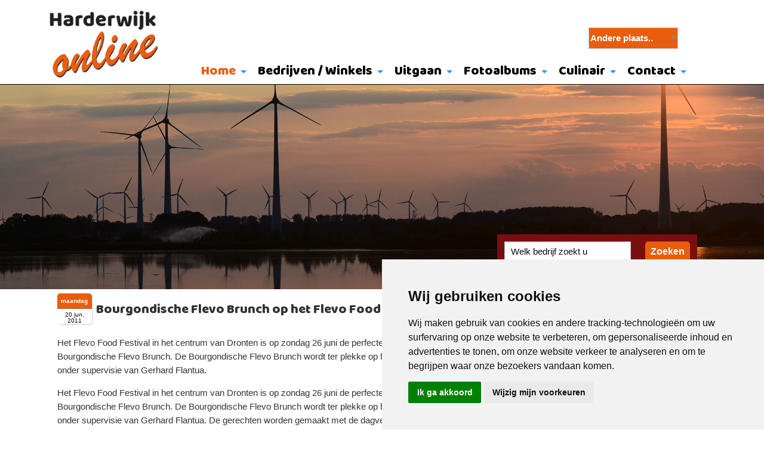

--- FILE ---
content_type: text/html; charset=UTF-8
request_url: https://www.harderwijk-online.nl/nieuws/bourgondische-flevo-brunch-op-het-flevo-food-festival
body_size: 7320
content:
<!DOCTYPE html PUBLIC "-//W3C//DTD XHTML 1.0 Transitional//EN" "http://www.w3.org/TR/xhtml1/DTD/xhtml1-transitional.dtd">
<html xmlns="http://www.w3.org/1999/xhtml" lang="nl" class="no-js">
<head>
 
<!-- head_public.html** -->
<title>Bourgondische Flevo Brunch op het Flevo Food Festival - Harderwijk Online Bedrijven </title>
<link rel="shortcut icon" href="https://www.harderwijk-online.nl/favicon.ico" type="image/x-icon" />   
<meta http-equiv="Content-Type" content="text/html; charset=UTF-8" />
<meta name="description" content="Nieuws - Harderwijk Online de bedrijvengids voor Harderwijk. Registreer gratis uw bedrijf. | Persberichten | Bourgondische Flevo Brunch op het Flevo Food Festival" />
<meta property="og:type" content="website" />
<meta property="og:url" content="https://www.harderwijk-online.nl/nieuws/bourgondische-flevo-brunch-op-het-flevo-food-festival" />
<meta property="og:site_name" content="Harderwijk Online" />
<meta property="og:locale" content="nl_NL" />
<meta property="og:image" content="https://www.harderwijk-online.nl/userfiles/image/" />
<meta property="og:title" content="" /> 
<meta property="og:description" content="" />

<meta http-equiv="X-UA-Compatible" content="IE=edge,chrome=1" />
<meta name="viewport" content="width=device-width, initial-scale=1" />
<meta name="keywords" content="Flevoland , provincie, Flevopolder, ijsselmeer, ijsselmeerpolder, polder , Dronten , Lelystad , Almere, Flevo, Nederland, Holland, randmeer , gemeente, Swifterbant , Biddinghuizen, Oostelijk , bedrijvengids , Bedrijven" />
<meta name="robots" content="index,follow" />
<meta name="language" content="nl" />
<link rel="stylesheet" type="text/css" href="https://www.harderwijk-online.nl/foundation/css/foundation.css" />
<link href="https://fonts.googleapis.com/css?family=Baloo+Bhai" rel="stylesheet">
<link rel="stylesheet" type="text/css" href="https://www.harderwijk-online.nl/style/endless.css" />
<link rel="stylesheet" type="text/css" href="https://www.harderwijk-online.nl/style/custom_feedreader.css" />
<link rel="canonical" href="https://www.harderwijk-online.nl/nieuws/bourgondische-flevo-brunch-op-het-flevo-food-festival">
<link rel="apple-touch-icon" href="/touch-icon-iphone.png">
<link rel="apple-touch-icon" sizes="76x76" href="/touch-icon-ipad.png">
<link rel="apple-touch-icon" sizes="120x120" href="/touch-icon-iphone-retina.png">
<link rel="apple-touch-icon" sizes="152x152" href="/touch-icon-ipad-retina.png">
<link rel="stylesheet" type="text/css" href="https://www.harderwijk-online.nl/plugins/rs-plugin/style.css" media="screen" />
<link rel="stylesheet" type="text/css" href="https://www.harderwijk-online.nl/plugins/magnific-popup/magnific-popup.css"> 
<link rel="stylesheet" type="text/css" href="https://www.harderwijk-online.nl/plugins/rs-plugin/css/navstylechange.css" media="screen" />
<link rel="stylesheet" type="text/css" href="https://www.harderwijk-online.nl/plugins/rs-plugin/css/settings.css" media="screen" />
<script type="text/javascript" src="https://www.harderwijk-online.nl/js/jquery-1.12.0.min.js"></script>
<script type="text/javascript" src="https://www.harderwijk-online.nl/js/endless.js"></script>
<script type="text/javascript" src="https://www.harderwijk-online.nl/plugins/magnific-popup/jquery.magnific-popup.js"></script> 
<script type="text/javascript" src="https://www.harderwijk-online.nl/plugins/rs-plugin/js/jquery.themepunch.plugins.min.js"></script>
<script type="text/javascript" src="https://www.harderwijk-online.nl/plugins/rs-plugin/js/jquery.themepunch.revolution.min.js"></script>
<!-- Global site tag (gtag.js) - Google Analytics -->
<script async src="https://www.googletagmanager.com/gtag/js?id=UA-2421675-46"></script>
<script type="text/plain" cookie-consent="tracking">
  window.dataLayer = window.dataLayer || [];
  function gtag(){dataLayer.push(arguments);}
  gtag('js', new Date());

  gtag('config', 'UA-2421675-46',{'anonymize_ip': true });
</script>
<!--[if lt IE 9]>
  <script src="//cdnjs.cloudflare.com/ajax/libs/html5shiv/3.6.2/html5shiv.js"></script>
  <script src="//s3.amazonaws.com/nwapi/nwmatcher/nwmatcher-1.2.5-min.js"></script>
  <script src="//html5base.googlecode.com/svn-history/r38/trunk/js/selectivizr-1.0.3b.js"></script>
  <script src="//cdnjs.cloudflare.com/ajax/libs/respond.js/1.1.0/respond.min.js"></script>
<![endif]-->
<style> 
	.sticky-container{
		z-index:999;
		height:37px !important;
	}
	.sticky{
		width:100%;
	}
</style>

</head>
<body>
	<div id="wrap">
		
<div class="topright show-for-medium">
		<div class="search show-for-medium"> 	 <div style="position:relative;top:100px;z-index:1000;">
	 <form name="goto">
	 <select style="width:150px; padding:2px; background-color: #E95D0F;color: #fff; font-size: 15px; font-weight: bold;" name="to" onChange="window.location=document.goto.to.options[document.goto.to.selectedIndex].value">
	 <option value=''>Andere plaats..</option>
	 <option value="https://www.almere-online.nl
">almere-online</option>
<option value="https://www.dronten-online.nl
">dronten-online</option>
<option value="https://www.harderwijk-online.nl
">harderwijk-online</option>
<option value="https://www.kampen-online.nl
">kampen-online</option>
<option value="https://www.lelystad-online.nl
">lelystad-online</option>
<option value="https://www.nop-online.nl
">nop-online</option>
<option value="https://www.zeewolde-online.nl
">zeewolde-online</option>

	 </select>
	 </form>    
	 </div>
</div>
</div>


<div class="header show-for-large">
	<a href="https://www.harderwijk-online.nl/index.php"><img  class="logo " src="https://www.harderwijk-online.nl/logo.png" alt="Home" /></a>
</div>
 
<div class="headermedium show-for-medium-only">
	<a href="https://www.harderwijk-online.nl/index.php"><img  class="logomedium " src="https://www.harderwijk-online.nl/logo.png" alt="Home" /></a>
</div>

<div class="headersmall show-for-small-only">
	<a href="https://www.harderwijk-online.nl/index.php"><img  class="logosmall " src="https://www.harderwijk-online.nl/logosmall.png" alt="Home" /></a>
</div> 

		
					<!-- primary_menu.tpl --> 
<div class="show-for-small-only">
	<div class="title-bar" data-responsive-toggle="t-menu" data-hidefor="medium">
		<button class="menu-icon dark" type="button" data-toggle></button>
		<div class="title-bar-title">Menu</div>
	</div>
    <div class="row">
	    <div class="top-bar" id="t-menu">
			<div class="top-bar-left">
				<ul class="vertical small-horizontal menu" data-multi-open="false" data-responsive-menu="accordion medium-dropdown">
					
					<li><a title="Home" href="https://www.harderwijk-online.nl/home" class="active">Home</a>
						
						<ul class="submenu menu vertical" data-submenu>
							
							<li><a title="Nieuws" href="https://www.harderwijk-online.nl/home/nieuws">Nieuws</a>
															</li>
							
							<li><a title="Gemeente Harderwijk" href="http://www.harderwijk.nl/" target="_blank">Gemeente Harderwijk</a>
															</li>
							
							<li><a title="Adverteren" href="https://www.harderwijk-online.nl/home/adverteren">Adverteren</a>
															</li>
							
							<li><a title="Politiek" href="https://www.harderwijk-online.nl/home/politiek">Politiek</a>
															</li>
							
							<li><a title="Vacatures Harderwijk" href="https://www.harderwijk-online.nl/home/vacatures_harderwijk">Vacatures Harderwijk</a>
															</li>
							
							<li><a title="Wegwerkzaamheden Harderwijk" href="http://www.wegwerkmeldingen.nl/?regio=5" target="_blank">Wegwerkzaamheden Harderwijk</a>
															</li>
							
							<li><a title="Plattegrond Harderwijk" href="https://www.harderwijk-online.nl/home/plattegrond_harderwijk">Plattegrond Harderwijk</a>
															</li>
												</ul>
										</li>
					
					<li><a title="Bedrijven / Winkels" href="https://www.harderwijk-online.nl/bedrijven/overzicht">Bedrijven / Winkels</a>
						
						<ul class="submenu menu vertical" data-submenu>
							
							<li><a title="Bedrijven Harderwijk" href="https://www.harderwijk-online.nl/bedrijven/overzicht">Bedrijven Harderwijk</a>
															</li>
							
							<li><a title="Premium Bedrijven" href="https://www.harderwijk-online.nl/bedrijven/premium_bedrijven">Premium Bedrijven</a>
															</li>
							
							<li><a title="Faillissementen" href="https://www.harderwijk-online.nl/bedrijven/faillissementen">Faillissementen</a>
															</li>
							
							<li><a title="Huisartsenposten" href="https://www.zorgkaartnederland.nl/huisarts/harderwijk" target="_blank">Huisartsenposten</a>
															</li>
							
							<li><a title="Link aanmelden" href="https://www.harderwijk-online.nl/bedrijven/link_aanmelden">Link aanmelden</a>
															</li>
												</ul>
										</li>
					
					<li><a title="Uitgaan" href="https://www.harderwijk-online.nl/uitgaan/uit_in_harderwijk">Uitgaan</a>
						
						<ul class="submenu menu vertical" data-submenu>
							
							<li><a title="Uit in Harderwijk" href="https://www.harderwijk-online.nl/uitgaan/uit_in_harderwijk">Uit in Harderwijk</a>
															</li>
							
							<li><a title="Restaurants" href="../bedrijven/overzicht&amp;ac=search&amp;c=32" target="">Restaurants</a>
															</li>
							
							<li><a title="Heerlijk Harderwijk" href="http://www.heerlijkharderwijk.nl/" target="_blank">Heerlijk Harderwijk</a>
															</li>
												</ul>
										</li>
					
					<li><a title="Fotoalbums" href="https://www.harderwijk-online.nl/harderwijk_in_beeld/algemeen">Fotoalbums</a>
						
						<ul class="submenu menu vertical" data-submenu>
							
							<li><a title="Algemeen" href="https://www.harderwijk-online.nl/harderwijk_in_beeld/algemeen">Algemeen</a>
															</li>
							
							<li><a title="Dolfinarium" href="https://www.harderwijk-online.nl/harderwijk_in_beeld/dolfinarium">Dolfinarium</a>
															</li>
												</ul>
										</li>
					
					<li><a title="Culinair" href="https://www.harderwijk-online.nl/culinair">Culinair</a>
						
						<ul class="submenu menu vertical" data-submenu>
							
							<li><a title="Voorgerechten" href="https://www.harderwijk-online.nl/culinair/voorgerechten">Voorgerechten</a>
															</li>
							
							<li><a title="Soepen" href="https://www.harderwijk-online.nl/culinair/soepen">Soepen</a>
															</li>
							
							<li><a title="Salades" href="https://www.harderwijk-online.nl/culinair/salades">Salades</a>
															</li>
							
							<li><a title="Groentegerechten" href="https://www.harderwijk-online.nl/culinair/groentegerechten">Groentegerechten</a>
															</li>
							
							<li><a title="Vleesgerechten" href="https://www.harderwijk-online.nl/culinair/vleesgerechten">Vleesgerechten</a>
															</li>
							
							<li><a title="Vegetarisch" href="https://www.harderwijk-online.nl/culinair/vegetarisch">Vegetarisch</a>
															</li>
							
							<li><a title="Visgerechten" href="https://www.harderwijk-online.nl/culinair/visgerechten">Visgerechten</a>
															</li>
							
							<li><a title="Nagerechten" href="https://www.harderwijk-online.nl/culinair/nagerechten">Nagerechten</a>
															</li>
							
							<li><a title="Uit eten" href="../bedrijven/overzicht&amp;ac=search&amp;c=32" target="">Uit eten</a>
															</li>
												</ul>
										</li>
					
					<li><a title="Contact" href="https://www.harderwijk-online.nl/contact/contactformulier">Contact</a>
						
						<ul class="submenu menu vertical" data-submenu>
							
							<li><a title="Contactformulier" href="https://www.harderwijk-online.nl/contact/contactformulier">Contactformulier</a>
															</li>
							
							<li><a title="Disclaimer" href="https://www.harderwijk-online.nl/contact/disclaimer">Disclaimer</a>
															</li>
							
							<li><a title="Sitemap" href="https://www.harderwijk-online.nl/contact/sitemap">Sitemap</a>
															</li>
												</ul>
										</li>
					
				</ul>
			</div>
		</div>
	</div>
</div>
<div class="hide-for-small-only">
	<div class="title-bar">
		<div class="row-top-bar">
			<div class="top-bar" id="t-menu1">
			
				<div class="top-bar-right">
									<ul class="menu horizontal medium-dropdown" data-responsive-menu="accordion medium-dropdown">
							
							<li><a title="Home" href="https://www.harderwijk-online.nl/home" class="primary_active">Home</a>
								
							<ul class="submenu menu vertical" data-submenu>
								
								<li><a title="Nieuws" href="https://www.harderwijk-online.nl/home/nieuws" class="primary_active">Nieuws</a>
																</li>
								
								<li><a title="Gemeente Harderwijk" href="http://www.harderwijk.nl/" target="_blank">Gemeente Harderwijk</a>
																</li>
								
								<li><a title="Adverteren" href="https://www.harderwijk-online.nl/home/adverteren">Adverteren</a>
																</li>
								
								<li><a title="Politiek" href="https://www.harderwijk-online.nl/home/politiek">Politiek</a>
																</li>
								
								<li><a title="Vacatures Harderwijk" href="https://www.harderwijk-online.nl/home/vacatures_harderwijk">Vacatures Harderwijk</a>
																</li>
								
								<li><a title="Wegwerkzaamheden Harderwijk" href="http://www.wegwerkmeldingen.nl/?regio=5" target="_blank">Wegwerkzaamheden Harderwijk</a>
																</li>
								
								<li><a title="Plattegrond Harderwijk" href="https://www.harderwijk-online.nl/home/plattegrond_harderwijk">Plattegrond Harderwijk</a>
																</li>
														</ul>
														</li>
							
							<li><a title="Bedrijven / Winkels" href="https://www.harderwijk-online.nl/bedrijven/overzicht">Bedrijven / Winkels</a>
								
							<ul class="submenu menu vertical" data-submenu>
								
								<li><a title="Bedrijven Harderwijk" href="https://www.harderwijk-online.nl/bedrijven/overzicht">Bedrijven Harderwijk</a>
																</li>
								
								<li><a title="Premium Bedrijven" href="https://www.harderwijk-online.nl/bedrijven/premium_bedrijven">Premium Bedrijven</a>
																</li>
								
								<li><a title="Faillissementen" href="https://www.harderwijk-online.nl/bedrijven/faillissementen">Faillissementen</a>
																</li>
								
								<li><a title="Huisartsenposten" href="https://www.zorgkaartnederland.nl/huisarts/harderwijk" target="_blank">Huisartsenposten</a>
																</li>
								
								<li><a title="Link aanmelden" href="https://www.harderwijk-online.nl/bedrijven/link_aanmelden">Link aanmelden</a>
																</li>
														</ul>
														</li>
							
							<li><a title="Uitgaan" href="https://www.harderwijk-online.nl/uitgaan/uit_in_harderwijk">Uitgaan</a>
								
							<ul class="submenu menu vertical" data-submenu>
								
								<li><a title="Uit in Harderwijk" href="https://www.harderwijk-online.nl/uitgaan/uit_in_harderwijk">Uit in Harderwijk</a>
																</li>
								
								<li><a title="Restaurants" href="../bedrijven/overzicht&amp;ac=search&amp;c=32" target="">Restaurants</a>
																</li>
								
								<li><a title="Heerlijk Harderwijk" href="http://www.heerlijkharderwijk.nl/" target="_blank">Heerlijk Harderwijk</a>
																</li>
														</ul>
														</li>
							
							<li><a title="Fotoalbums" href="https://www.harderwijk-online.nl/harderwijk_in_beeld/algemeen">Fotoalbums</a>
								
							<ul class="submenu menu vertical" data-submenu>
								
								<li><a title="Algemeen" href="https://www.harderwijk-online.nl/harderwijk_in_beeld/algemeen">Algemeen</a>
																</li>
								
								<li><a title="Dolfinarium" href="https://www.harderwijk-online.nl/harderwijk_in_beeld/dolfinarium">Dolfinarium</a>
																</li>
														</ul>
														</li>
							
							<li><a title="Culinair" href="https://www.harderwijk-online.nl/culinair">Culinair</a>
								
							<ul class="submenu menu vertical" data-submenu>
								
								<li><a title="Voorgerechten" href="https://www.harderwijk-online.nl/culinair/voorgerechten">Voorgerechten</a>
																</li>
								
								<li><a title="Soepen" href="https://www.harderwijk-online.nl/culinair/soepen">Soepen</a>
																</li>
								
								<li><a title="Salades" href="https://www.harderwijk-online.nl/culinair/salades">Salades</a>
																</li>
								
								<li><a title="Groentegerechten" href="https://www.harderwijk-online.nl/culinair/groentegerechten">Groentegerechten</a>
																</li>
								
								<li><a title="Vleesgerechten" href="https://www.harderwijk-online.nl/culinair/vleesgerechten">Vleesgerechten</a>
																</li>
								
								<li><a title="Vegetarisch" href="https://www.harderwijk-online.nl/culinair/vegetarisch">Vegetarisch</a>
																</li>
								
								<li><a title="Visgerechten" href="https://www.harderwijk-online.nl/culinair/visgerechten">Visgerechten</a>
																</li>
								
								<li><a title="Nagerechten" href="https://www.harderwijk-online.nl/culinair/nagerechten">Nagerechten</a>
																</li>
								
								<li><a title="Uit eten" href="../bedrijven/overzicht&amp;ac=search&amp;c=32" target="">Uit eten</a>
																</li>
														</ul>
														</li>
							
							<li><a title="Contact" href="https://www.harderwijk-online.nl/contact/contactformulier">Contact</a>
								
							<ul class="submenu menu vertical" data-submenu>
								
								<li><a title="Contactformulier" href="https://www.harderwijk-online.nl/contact/contactformulier">Contactformulier</a>
																</li>
								
								<li><a title="Disclaimer" href="https://www.harderwijk-online.nl/contact/disclaimer">Disclaimer</a>
																</li>
								
								<li><a title="Sitemap" href="https://www.harderwijk-online.nl/contact/sitemap">Sitemap</a>
																</li>
														</ul>
														</li>
							
					</ul>
				
					
				
				</div>
			</div>
		</div>
	</div>
</div>

		
				 
<div>
 	<img title="Harderbroek" alt="Harderbroek" src="https://www.harderwijk-online.nl/headers/DSC_8540.jpg" style="max-width:100%;width:100%;display:block;margin-top:0px;" />
</div>
 		
			<div class="main_content"> 
				
					<div class="medium-12 large-12 columns">
						<!-- webguide_header_searchbox.tpl -->
<div class="search show-for-medium">
<form method="post" action="https://www.harderwijk-online.nl/bedrijven/overzicht&amp;ac=query">
<ul class="search"> <li>
<input type="submit" class="searchbut" name="doZoek" value="Zoeken" /></li>
<li><input type="text" name="what" class="searchinput"  onClick="JavaScript: if(this.value=='Welk bedrijf zoekt u') { this.value=''; }"  VALUE="Welk bedrijf zoekt u" />	</li>

</ul>
</form>
</div>						<!-- content_custom_v.tpl -->
<div class="row">
	<div class="medium-8 columns blok blok0">
		<div class="row">
			<div class="medium-12 columns">
			
			
							<!-- news_item.tpl -->

<style> 
.comment{
	background-color:#fff;
	border:1px solid #d0d0d0;
	margin-bottom:20px;
	padding:10px
}
.comment-header-name{
	color:#128ee9;
	font-weight:600;
	font-size:1.1rem;
}
.comment-header-date{
	font-weight:300;
	font-size:0.8rem;
</style>


<h1 style="margin-left: 65px; font-size: 22px !important;">Bourgondische Flevo Brunch op het Flevo Food Festival<br /></h1>  <time datetime="20-jun.-2011" class="icon">
<strong>maandag</strong>
<em>20 jun.</em>
<span>2011</span></time>
	<div class="nieuwsbox_item">
		<p>Het Flevo Food Festival in het centrum van Dronten is op zondag 26 juni de perfecte entourage voor een Bourgondische Flevo Brunch. De Bourgondische Flevo Brunch wordt ter plekke op het festival bereid, onder supervisie van Gerhard Flantua.</p><span class="clearfix"></span>
		<p>Het Flevo Food Festival in het centrum van Dronten is op zondag 26 juni de perfecte entourage voor een Bourgondische Flevo Brunch. De Bourgondische Flevo Brunch wordt ter plekke op het festival bereid, onder supervisie van Gerhard Flantua. De gerechten worden gemaakt met de dagverse biologische oogst van het boerenland uit Flevoland. Deelnemers kunnen tijdens het Flevo Food Festival aanschuiven aan een feestelijke en rijk gedekte tafel en zo kennismaken met de seizoens- en streekgebonden heerlijkheden van biologische boeren én van de Flevolandse kandidaten voor de titel Held van de Smaak Flevoland. Aansluitend aan deze bijzondere brunch vindt op het Flevo Food Festival de bekendmaking plaats van de Held van de Smaak Flevoland door gedeputeerde Jan Nico Appelman.<br />
<br />
De Bourgondische Flevo Brunch wordt geserveerd tijdens het Flevo Food Festival. De gasten van de maaltijd kunnen volop genieten van regionale specialiteiten, waarbij ze omringd worden door de bron van de ‘Flevolandse smaak’; het beleven en ervaren van de teelt- en productiewijzen, het vakmanschap en de liefdevolle en enthousiaste aandacht van telers en producenten voor de producten die ze maken.<br />
<br />
Chef-kok Gerhard Flantua coördineert de bereiding van deze Bourgondische Flevo Brunch. De gasten van de brunch kunnen de bereiding meebeleven op de veldkeuken van Gerhard Flantua en kunnen via de standhouders van het Flevo Food Festival op informele wijze kennismaken met de producenten van de ingrediënten van de brunch die wordt geserveerd.<br />
Mensen die willen deelnemen kunnen meer informatie vinden en zich opgeven via www.flevofoodfestival.nl.</p>

<p>Naast producten van Flevolandse biologische boeren, worden gerechten bereid en geserveerd van de kandidaten voor de titel ‘Held van de Smaak Flevoland’. Voor deze titel zijn 5 Flevolandse ondernemers genomineerd:<br />
Fam van Blokland uit Biddinghuizen; Hans en Griet uit Zeewolde; Heida uit Swifterbant; Poldergenot uit Rutten; De Polderzoom uit Dronten.<br />
&nbsp;</p>

<p>&nbsp;</p>

<p><strong>Bekendmaking Held van de Smaak Flevoland 2011</strong><br />
Ook dit jaar vindt er weer een Helden van de Smaak verkiezing plaats. Daarbij wordt er gezocht naar smaakhelden die zich buitengewoon inzetten voor het behoud van het ambacht en de productie van deze heerlijke producten, en hierdoor een voorbeeldfunctie hebben voor collega’s. Net als in de andere Nederlandse provincies wordt in Flevoland door een regionale jury via een provinciale voorronde de finalist voor de landelijke finale gekozen. Aansluitend aan de Bourgondische Flevo Brunch wordt de Flevolandse finalist bekend gemaakt door gedeputeerde Jan Nico Appelman van Provincie Flevoland. Hierbij zijn alle kandidaten van de Held van de Smaak Flevoland-verkiezing aanwezig, alsook de<br />
Flevolandse jury. De winnaar van de Held van de Smaak Flevoland verkiezing mag Flevoland vertegenwoordigen in de landelijke finale, die in de Week van de Smaak, van 1 t/m 9 oktober 2011, plaatsvindt in Smaakhoofdstad Groningen.</p>

<p>De Held van de Smaak verkiezing Flevoland wordt ondersteund door de regionale Rabobanken.<br />
&nbsp;</p>

<p><strong>Locatie, datum en tijd </strong></p>

<p>Bourgondische Flevo Brunch:<br />
<strong>26 juni 2011 van 12.00 tot 14.00 uur op het Flevo Food Festival in Dronten. </strong><br />
Het festival vindt plaats op het Redeplein, gelegen tussen het Gemeentehuis en Theater De Meerpaal. Het festival is gratis toegankelijk en heeft rondom volop gratis parkeergelegenheid.<br />
&nbsp;</p>

<p>Er zijn circa vijftig plaatsen beschikbaar voor deze vriendelijk geprijsde bijzondere maaltijd op het Flevo Food Festival. Reserveren is een vereiste en kan vanaf 15 juni via www.flevofoodfestival.nl en www.biologischelandbouw.org Het arrangement is inclusief feestelijke ontvangst met welkomstdrankje.<br />
&nbsp;</p>

<p>Bij ruime aanmelding is het mogelijk dat een tweede Bourgondische Flevo Brunch wordt georganiseerd op zaterdag 25 juni tijdens het Flevo Food Festival.</p>

<p>De Bourgondische Flevo Brunch is mede mogelijk gemaakt door (K)ookkunst, Centrum Biologische Landbouw, Flevo Food Festival, de kandidaten van de Held van de Smaak verkiezing Flevoland en Flevolandse biologische boeren.<br />
&nbsp;</p>

<p>Aansluitend: Bekendmaking Held van de Smaak Flevoland:<br />
<strong>26 juni 2011 van 14.00 tot 15.00 uur op het Flevo Food Festival in Dronten. </strong><br />
De Held van de Smaak Flevoland wordt bekend gemaakt door gedeputeerde Jan Nico Appelman van Provincie Flevoland, in aanwezigheid van de kandidaten en Flevolandse jury. De heer Appelman zal naast het onthullen van de winnaar in een korte speech ingaan op de verbondenheid van Flevoland met ambassadeurs als de (kandidaten van de) Held van de Smaak Flevoland.<br />
&nbsp;</p>
		<p><a class="button tiny right radius" href="javascript:history.back()">Terug naar overzicht</a><br /></p>
			</div>

Delen:
<!-- Go to www.addthis.com/dashboard to customize your tools --> <div class="addthis_inline_share_toolbox"></div>
			
			
						</div>
		</div>
		<div class="row">
			
						
		</div>
	</div>
	<div class="medium-4 columns">
		<div id="cont_9af7a419e7fd186c74b7c169e1221230"><script type="text/javascript" async src="https://www.tameteo.nl/wid_loader/9af7a419e7fd186c74b7c169e1221230"></script></div>
<a class="button large" href="https://www.harderwijk-online.nl/contact/contactformulier&amp;ac=nieuwstip" title="Tip de redactie">Nieuwsbericht? Mail onze redactie</a>  <a class="twitter-timeline" data-height="600" href="https://twitter.com/harderwijk_onli">Tweets by harderwijk</a> <script async src="https://platform.twitter.com/widgets.js" charset="utf-8"></script>		<em>Advertentie</em><br />
<a href="https://www.pieterbosch.nl/workshop" target="_blank" title="Lighroom workshops door Pieter Bosch voor beginners en gevorderde"><img height="280" src="/userfiles/image/336x280-banner-pieterbosch-lightroom-cursussen.gif" title="Lighroom workshops door Pieter Bosch voor beginners en gevorderde" width="336" /></a>					</div>
</div>
					</div>
				
			</div>
			</div>
		        <div class="footer1">
            <div class="container">
                <div class="large-12 medium-12 columns">	
                     <div class="footer">
						<div class="row">
						   <!-- menu_footer.tpl -->
  
     	 

			<div class="column show-for-medium">
			 <ul>
				
					<li class="colhead">
											<a class="trans" href="/home" title="Harderwijk Online">Harderwijk Online</a>
										</li>
						 </ul>
			<ul>
									<li>
						<a href="https://www.harderwijk-online.nl/userfiles/file/Algemene_voorwaarden.pdf" target="_blank"  title="Voorwaarden">Voorwaarden</a>
					</li>
									<li>
						<a href="/contact/contactformulier" title="Contact">Contact</a>
					</li>
									<li>
						<a href="/contact/privacy" title="Privacy">Privacy</a>
					</li>
									<li>
						<a href="/contact/disclaimer" title="Disclaimer">Disclaimer</a>
					</li>
							</ul>
			</div>
		
		 

			<div class="column show-for-medium">
			 <ul>
				
					<li class="colhead">
											<a class="trans" href="/bedrijven/overzicht" title="Bedrijven / Winkels">Bedrijven / Winkels</a>
										</li>
						 </ul>
			<ul>
									<li>
						<a href="/bedrijven/link_aanmelden" title="Gratis link aanmelden Harderwijk Online">Gratis Link aanmelden</a>
					</li>
									<li>
						<a href="/harderwijk_in_beeld" title="Harderwijk in Beeld">Harderwijk in Beeld</a>
					</li>
									<li>
						<a href="/uitgaan/uit_in_harderwijk" title="Uit in Harderwijk">Uit in Harderwijk</a>
					</li>
							</ul>
			</div>
		
		 

			<div class="column show-for-medium">
			 <ul>
				
					<li class="colhead">
											<a class="trans" href="https://www.nop-online.nl" target="_blank" title="Nop Online">Nop Online</a>
										</li>
						 </ul>
			<ul>
									<li>
						<a href="https://www.kampen-online.nl" target="_blank"  title="Kampen Online">Kampen Online</a>
					</li>
							</ul>
			</div>
		
		 

			<div class="column show-for-medium">
			 <ul>
				
					<li class="colhead">
											<a class="trans" href="https://www.dronten-online.nl" target="_blank" title="Dronten Online">Dronten Online</a>
										</li>
						 </ul>
			<ul>
									<li>
						<a href="https://www.zeewolde-online.nl" target="_blank"  title="Zeewolde Online">Zeewolde Online</a>
					</li>
							</ul>
			</div>
		
		 

			<div class="column show-for-medium">
			 <ul>
				
					<li class="colhead">
											<a class="trans" href="https://www.almere-online.nl" target="_blank" title="Almere Online">Almere Online</a>
										</li>
						 </ul>
			<ul>
									<li>
						<a href="https://www.lelystad-online.nl" target="_blank"  title="Lelystad Online">Lelystad Online</a>
					</li>
							</ul>
			</div>
		
				
  
	
  <!-- menu_social.tpl -->


 <div class="show-for-medium">
	<div style="margin-top: -30px;margin-bottom: 1.5em; padding: 0px; text-align: right; float: right; width: 230px;">
		<span class="small">Harderwijk Online<br />
		Drieslag 30<br />
		8251 JZ  Dronten<br />
		Tel 0321-336 321<br />
		<span id="e651337987">[javascript protected email address]</span><script type="text/javascript">/*<![CDATA[*/eval("var a=\"tfUFIW-8o3M7p6qEkPwAjuiOvBa.SXye_TcxrhQHYD2V94lZN1gzJm+K0s@CRLndGb5\";var b=a.split(\"\").sort().join(\"\");var c=\"1+lK64+9J4CCU+J\";var d=\"\";for(var e=0;e<c.length;e++)d+=b.charAt(a.indexOf(c.charAt(e)));document.getElementById(\"e651337987\").innerHTML=\"<a href=\\\"mailto:\"+d+\"\\\">\"+d+\"</a>\"")/*]]>*/</script>
		</span>
	</div>
	<div class="social_menu hide-for-small">
		<ul>
							<li>	<a class="trans" href="https://twitter.com/harderwijk_onli" target="_blank" title=""><img alt="" src="/icon/twitter-32.png" border=0 /></a>	</li>
					</ul>
	</div>
	
     
</div>
<div class="show-for-small-only" style="padding-bottom: 20px; padding-left: 0px; padding-right: 0px; padding-top: 30px; text-align: center;">
	<div class="icon-bar two-up">
		 <a  class="item" href="tel:0321336321"> <img src="/images/phone.svg" alt="Bel ons" border="0"><label>Bel ons</label></a> 
		 <a  class="item" href="mailto:info@endless.nl"><img src="/images/fi-mail.svg" alt="Mail ons" border="0"><label>Mail ons</label></a>
	</div>
</div> 

            			</div>
			       </div>
                </div>
                
           </div>
		   <div class="bottom-container">
					<div class="copyright">
							<!-- copyright.tpl -->
<div id="copyright">
   Copyright  &#169; 2026 | <a href="https://www.endlesscms.nl" rel="nofollow" target="_blank">Endless CMS</a> Versie 4.0.7 |  <a class="trans" href="https://www.harderwijk-online.nl/contact/privacy">Privacybeleid </a>   <a class="trans" href="https://www.harderwijk-online.nl/contact/sitemap"><img src="https://www.harderwijk-online.nl/icon/sitemap.png" alt="Sitemap"></a>
</div>
					</div>
                </div>
	   </div>
	
	<!-- Cookie Consent by https://www.FreePrivacyPolicy.com -->
<script type="text/javascript" src="//www.freeprivacypolicy.com/public/cookie-consent/3.1.0/cookie-consent.js"></script>
<script type="text/javascript">
document.addEventListener('DOMContentLoaded', function () {
cookieconsent.run({"notice_banner_type":"simple","consent_type":"express","palette":"light","language":"nl","website_name":"harderwijk-online.nl","cookies_policy_url":"https://www.harderwijk-online.nl/contact/privacy"});
});
</script>	<script src="https://www.harderwijk-online.nl/foundation/js/foundation.js" type="text/javascript"></script>
	<script src="https://www.harderwijk-online.nl/foundation/js/app.js" type="text/javascript"></script>
	<!--<script src="https://www.harderwijk-online.nl/js/rem.js" type="text/javascript"></script>-->
	<script src="https://www.harderwijk-online.nl/js/init.js" type="text/javascript"></script>
	<!-- Layout v -->
</body>
</html>

--- FILE ---
content_type: application/javascript
request_url: https://www.tameteo.nl/wid_loader/9af7a419e7fd186c74b7c169e1221230
body_size: 178
content:
(function(w) {var d = w.document;var c = d.getElementById("cont_9af7a419e7fd186c74b7c169e1221230");if (c) {c.style.cssText = "width: 304px; color: #868686; background-color: #FFFFFF; border:1px solid #fff; margin: 0 auto; font-family: Roboto;";var e = d.createElement("iframe");e.style.cssText = "width:304px; color:#868686; height:156px;";e.id = "9af7a419e7fd186c74b7c169e1221230";e.src='https://www.tameteo.nl/getwid/9af7a419e7fd186c74b7c169e1221230';e.frameBorder = 0;e.allowTransparency = true;e.scrolling = "no";e.name = "flipe";c.appendChild(e);}})(window);